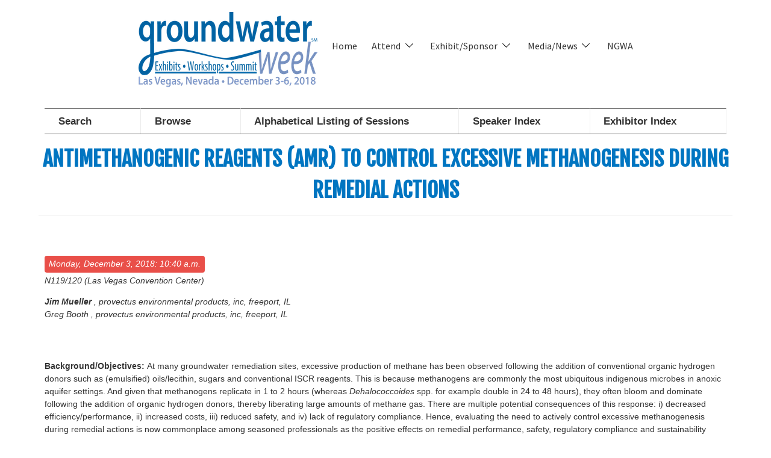

--- FILE ---
content_type: text/html; charset=utf-8
request_url: https://ngwa.confex.com/ngwa/gw18/webprogram/Paper12123.html
body_size: 7268
content:
<!DOCTYPE html>
<html class="adapt">

	<head>
		<META http-equiv="X-UA-Compatible" content="IE=edge">
<meta name="viewport" content="width=device-width, initial-scale=1, minimum-scale=1, maximum-scale=1" />
<link href="stylesheets/reset.css" rel="stylesheet" type="text/css" />

<script type="text/javascript" src="/static/js/jquery/1/jquery.min.js"></script>

 <link  href="/style/shared/960reset.css" rel="stylesheet" type="text/css" /> 
<script type="text/javascript">
// Edit to suit your needs.
var ADAPT_CONFIG = {
	// Where is your CSS?
	path: '/static/js/adapt/css/',

	// false = Only run once, when page first loads.
	// true = Change on window resize and page tilt.
	dynamic: true,

// Optional callback... myCallback(i, width)
	callback: function (i, width) {
		document.documentElement.id = 'range_' + i;
	},

	// First range entry is the minimum.
	// Last range entry is the maximum.
	// Separate ranges by "to" keyword.
	range: [
		'0px    to 760px  = mobile.css',
		'760px  to 980px  = 720.css',
		'980px            = 960.css'

	]
};
</script>

<script src="/static/js/adapt/js/adapt.js"></script>

<script type="text/javascript">

	function hideAddressBar() {
	  if(!window.location.hash) {

		  if(document.height < 600) {

			  document.body.style.height = (window.outerHeight + 50) + 'px';
		  }

		  setTimeout( function(){ window.scrollTo(0, 1); }, 50 );
	  }
	}

	window.addEventListener("load", function(){ if(!window.pageYOffset){ hideAddressBar(); } } );
	window.addEventListener("orientationchange", hideAddressBar );

</script>


<link href="stylesheets/adapt.css" rel="stylesheet" type="text/css" />

<link href="stylesheets/style.css" rel="stylesheet"  type="text/css" />

<script type="text/javascript">
	// This function hides the address bar so that it doesn't interfere with the mobile browsing experience. //
	function hideAddressBar() {
	  if(!window.location.hash) {
		if(document.height < window.outerHeight) {
			document.body.style.height = (window.outerHeight + 50) + 'px'; 
		}
		setTimeout( function(){ window.scrollTo(0, 1); }, 50 ); 
	  }
	}
	window.addEventListener("load", function(){ if(!window.pageYOffset){ hideAddressBar(); } } );
	window.addEventListener("orientationchange", hideAddressBar );
</script>

<script type="text/javascript">
	// This toggles the display of the mobile navigation menu //
	$(document).ready(function(){
		$("button#mobilemenu").click(function(){
			$("div.mobilenav").toggle(300);
		});
		$("div.mobilenav").click(function(){ $(this).toggle(300); });
	});
</script>

<script type="text/javascript" src="/static/jslib/expand_noall.js"></script>

<!--[if lte IE 7]>
<style type="text/css">
h4 a {position:relative; height:1%}
</style>
<![endif]-->

<!--[if lte IE 6]>
<script type="text/javascript">
   try { document.execCommand( "BackgroundImageCache", false, true); } catch(e) {};
</script>
<![endif]-->

<!--[if !lt IE 6]><!-->
<!--[if gte IE 9]>
  <style type="text/css">
    .gradient {
       filter: none;
    }
  </style>
<![endif]-->

<script type="text/javascript">
<!--//--><![CDATA[//><!--
$(function() {
	$("#steps h1.dateexpand").toggler();
	$("#steps").expandAll({
	  trigger: "h1.dateexpand",
	  ref: "h1.dateexpand",
	  showMethod: "slideDown",
	  hideMethod: "slideUp"
	});
});
$(function() {
	$("#steps h2.programexpand").toggler();
	$("#steps").expandAll({
	  trigger: "h2.programexpand",
	  ref: "h2.programexpand",
	  showMethod: "slideDown",
	  hideMethod: "slideUp"
	});
});
//--><!]]>
</script>
<!--<![endif]-->

 		 <link  href="/style/ngwa/NGWA_gw18.css" rel="stylesheet" type="text/css" /> 
 		<link rel="stylesheet" href="https://maxcdn.bootstrapcdn.com/font-awesome/4.5.0/css/font-awesome.min.css">
		<title>Abstract: Antimethanogenic Reagents (AMR) to Control Excessive Methanogenesis During Remedial Actions  (2018 Groundwater Week)</title>
		
		<meta name="citation_author_institution" content="provectus environmental products, inc">
<meta name="citation_language" content="English">
<meta name="citation_date" content="2018/12/03">
<meta name="citation_author" content="Mueller, Jim">
<meta name="citation_title" content="Antimethanogenic Reagents (AMR) to Control Excessive Methanogenesis During Remedial Actions ">
<meta name="citation_publisher" content="Ngwa">
<meta name="citation_conference_title" content="2018 Groundwater Week">
	</head>
	
<body class="webprogram paper">	



<div class="header wrapper">
	<header>

	
<div class="banner wrapper">
		<!-- this year client has logo in same space as navigation - moved accordingly -->

	
</div>

	
		
<div class="nav wrapper">
	<nav class="clientNavigation">

			

<ul>
	<li class="mobile">
		<i class="fa fa-bars"></i>
	</li>
	<li class="logo">
		

			<a href="https://groundwaterweek.com"><img src="/img/ngwa/gw18/banner2.png" alt="Visit Ngwa Website"/></a>
	</li>
	<li>
		<a href="https://groundwaterweek.com/" target="" rel="">Home</a>
	</li>
	<li class="dropdown">
		<a href="#" >
			<div><!-- react-text: 4 -->Attend<!-- /react-text -->
				<svg viewBox="0 0 64 64" fill="currentColor" data-ux="Icon" class="x-el x-el-svg px_-text-transform-none px_-c-inherit px_-d-inline-block px_-w-12px px_-h-12px px_-transition-transform_p33s_ease-in-out px_-transform-rotate0deg px_-position-relative px_-top-1px px_-ml-8px px_-ff-_Source_Sans_Pro___arial__sans-serif px_-fs-16 _mdpx_-fs-16 _lgpx_-fs-16 x-d-ux"><polygon points="0 17.992381 3.99238095 14 32 42.007619 60.007619 14 64 17.992381 32 49.992381"></polygon></svg>
			</div>
		</a>
		<ul>
			<li>
				<a href="https://groundwaterweek.com/register" target="">Register</a>
			<li>
				<a href="https://ngwa.confex.com/ngwa/gw18/webprogram/meeting.html#2018-12-03" target="" rel="">Schedule of events</a>
			</li>
			<li>
				<a href="https://ngwa.confex.com/ngwa/gw18/exhibitorboothmap.cgi" target="">View the exhibit hall</a>
			<li>
				<a href="https://groundwaterweek.com/optional-courses" target="_blank" rel="noopener" >Optional courses
				</a>
			</li>
			<li>
				<a href="https://groundwaterweek.com/event-policies" target="" rel="">Event policies
				</a>
			</li>
			<li>
				<a href="https://groundwaterweek.com/scavenger-hunt" target="" rel="">Scavenger hunt
				</a>
			</li>
			<li>
				<a href="https://groundwaterweek.com/sponsors" target="" rel="">Sponsors
				</a>
			</li>
			<li>
				<a href="https://groundwaterweek.com/scams-to-avoid" target="" rel="">Scams to avoid
				</a>
			</li>
			<li>
				<a href="https://groundwaterweek.com/international-attendees" target="" rel="">International Attendees
				</a>
			</li>
		</ul>
	</li>
	<li class="dropdown">
		<a href="#">
			<div><!-- react-text: 4 -->Exhibit/Sponsor<!-- /react-text -->
				<svg viewBox="0 0 64 64" fill="currentColor" data-ux="Icon" class="x-el x-el-svg px_-text-transform-none px_-c-inherit px_-d-inline-block px_-w-12px px_-h-12px px_-transition-transform_p33s_ease-in-out px_-transform-rotate0deg px_-position-relative px_-top-1px px_-ml-8px px_-ff-_Source_Sans_Pro___arial__sans-serif px_-fs-16 _mdpx_-fs-16 _lgpx_-fs-16 x-d-ux"><polygon points="0 17.992381 3.99238095 14 32 42.007619 60.007619 14 64 17.992381 32 49.992381"></polygon></svg>
			</div>
		</a>
		<ul>
			<li>
				<a href="https://groundwaterweek.com/order-your-booth" target="" rel="">Order your booth</a>
			</li>
			<li>
				<a href="https://groundwaterweek.com/sponsorship-opportunities" target="" rel="">Sponsorship opportunities</a>
			</li>
			<li>
				<a href="https://groundwaterweek.com/customer-discount-program" target="" rel="">Customer Discount Programs</a>
			</li>
			<li>
				<a href="https://groundwaterweek.com/scams-to-avoid-1" target="" rel="">Scams to avoid</a>
			</li>
		</ul>
	</li>
	<li class="dropdown">
		<a href="#">
			<div><!-- react-text: 4 -->Media/News<!-- /react-text -->
				<svg viewBox="0 0 64 64" fill="currentColor" data-ux="Icon" class="x-el x-el-svg px_-text-transform-none px_-c-inherit px_-d-inline-block px_-w-12px px_-h-12px px_-transition-transform_p33s_ease-in-out px_-transform-rotate0deg px_-position-relative px_-top-1px px_-ml-8px px_-ff-_Source_Sans_Pro___arial__sans-serif px_-fs-16 _mdpx_-fs-16 _lgpx_-fs-16 x-d-ux"><polygon points="0 17.992381 3.99238095 14 32 42.007619 60.007619 14 64 17.992381 32 49.992381"></polygon></svg>
			</div>
		</a>
		<ul>
			<li>
				<a href="https://groundwaterweek.com/groundwater-tv" target="" rel="">Groundwater TV</a>
			</li>
			<li>
				<a href="https://groundwaterweek.com/gw-week-on-rfd-tv" target="" rel="">GW Week on RFD-TV</a>
			</li>
			<li>
				<a href="https://groundwaterweek.com/media-contact" target="" rel="">Media contact</a>
			</li>
			<li>
				<a href="https://groundwaterweek.com/media-partners" target="" rel="">Media Partners</a>
			</li>
		</ul>
	</li>
	<li>
		<a href="http://www.ngwa.org/" target="">NGWA</a>
	</li>
</ul>

<script>
	// When the user scrolls the page, execute myFunction
		window.onscroll = function() {myFunction()};

		// Get the header
		var header = document.getElementsByTagName("header")[0];

		// Get the offset position of the navbar
		var sticky = header.offsetTop;

		// Add the sticky class to the header when you reach its scroll position. Remove "sticky" when you leave the scroll position
		function myFunction() {
		  if (window.pageYOffset > sticky) {
		    header.classList.add("sticky");
		  } else {
		    header.classList.remove("sticky");
		  }
		} 
	$(document).ready(function(){


		$('body').on('click', '.mobile', function(){
			var hiddenmenu = $('.clientNavigation > ul').find(' > li:hidden');
			console.log(hiddenmenu.length);
		if (hiddenmenu.length > 0) {
			$(hiddenmenu).each(function(index, element){
				var position = ((index * 25) + 25) * -1;
				$(this).attr('style', 'position: absolute; bottom: ' + position + 'px; left: 0px; line-height: 25px; height: 25px')
				$(this).addClass('mobilemenu');
			});
		} else {
			$('.clientNavigation > ul').find(' > li.mobilemenu').removeClass('mobilemenu');
		}

		});

	});

</script>
		
	</nav>
</div>		
	


	</header>
</div>



<div class="wrap">
	
	<div class="contentwrapper clearfix">
		<div class="rightAside">
			<section>
				<div class="content">
					<nav>
						<div class="navigation" id="navigation">
	<ul class="nav">
		<li><a href="start.html" class=" menustart"><div class="box"></div><div class="text">Search</div></a></li>

		
			<li><a href="meeting.html" class=" menubrowse"><div class="box"></div><div class="text">Browse</div></a></li>
		

		
			<li><a href="alphabetical.html" ><div class="box"></div><div class="text">Alphabetical Listing of Sessions</div></a></li>
		

		

			

			

			

			
			

		
			
	
		

		 <li><a href="allauthors.html"
			class=" menuauthor"><div class="box"></div><div class="text">Speaker Index</div></a></li>
		<li><a href="exhibitorindex.html"
			class="EXHIBIT"><div class="box"></div><div class="text">Exhibitor Index</div></a></li>

	</ul>
</div>
					</nav>
					

<h2 class="subtitle">

			Antimethanogenic Reagents (AMR) to Control Excessive Methanogenesis During Remedial Actions 

			
</h2>

						
					

	

<div class="addthis"> 
<!-- AddThis Button BEGIN --> 
    <div class="addthis_toolbox addthis_default_style "> 
    <a class="addthis_button_facebook"></a> 
    <a class="addthis_button_twitter"></a> 
    <a class="addthis_button_email"></a> 
    <a class="addthis_button_print"></a> 
    <a href="http://www.addthis.com/bookmark.php?v=250&pubid=ra-4d87bbb250e5a18e" class="addthis_button_compact"></a> 
    </div> 
    <script type="text/javascript">var addthis_config = {"data_track_clickback":true};</script> 
    <script type="text/javascript" src="http://s7.addthis.com/js/250/addthis_widget.js#pubid=ra-4d87bbb250e5a18e"></script> 
<!-- AddThis Button END --> 
</div> 



	<div class="datetime">Monday, December 3, 2018: 10:40 a.m.</div>
	<div class="location">N119/120 (Las Vegas Convention Center)</div>



	
    <div class="paperauthors">
	
		
			<div class="presenter">
		<span class="name">
					Jim Mueller
				</span>
				
	
				
				,
					<span class="affiliation">provectus environmental products, inc, freeport, IL</span>
					
					
				
			</div>
		
			<div class="author">
		<span class="name">
					Greg Booth
				</span>
				
	
				
				,
					<span class="affiliation">provectus environmental products, inc, freeport, IL</span>
					
					
				
			</div>
		
	
</div>
<br clear="all">
	
	


	<div class="abstract">
		<p>
	<div><strong>Background/Objectives: </strong>At many groundwater remediation sites, excessive production of methane has been observed following the addition of conventional organic hydrogen donors such as (emulsified) oils/lecithin, sugars and conventional ISCR reagents. This is because methanogens are commonly the most ubiquitous indigenous microbes in anoxic aquifer settings. And given that methanogens replicate in 1 to 2 hours (whereas <em>Dehalococcoides</em> spp. for example double in 24 to 48 hours), they often bloom and dominate following the addition of organic hydrogen donors, thereby liberating large amounts of methane gas. There are multiple potential consequences of this response: i) decreased efficiency/performance, ii) increased costs, iii) reduced safety, and iv) lack of regulatory compliance. Hence, evaluating the need to actively control excessive methanogenesis during remedial actions is now commonplace among seasoned professionals as the positive effects on remedial performance, safety, regulatory compliance and sustainability become well understood.
<p><strong> </strong><p><strong>Approach/Activities</strong>: Antimethanogenic reagents (AMRs) have been developed to specifically and proactively control Archaea growth during ERD and ISCR remedial actions. In various trials, the AMRs were effective at rapidly reducing ORP, stimulating reductive dechlorination reactions, maintaining pH, and reducing methane production as compared to their controls. The AMRs have been integrated into various remedial amendments (<em>e.g</em>., liquid ERD, solid ISCR, EZVI materials, sediment capping materials) and are currently the subject of independent laboratory and field studies evaluating performance, efficacy, longevity and impacts on environmental microbiology. Information on the reagents modes of action, dosing / application requirements, and lessons learned during their field implementation will be presented along with results of field performance monitoring and application costs.</div>


	</div>


	

	

		



	
		<a target="Media" class="file file_pdf" href="../recordingredirect.cgi/oid/Handout360/AMR%20NGWA%202018%20Mueller.pdf"> Handout</a></li>


	






 
		
		

<p>

<div class="">

	
	

		
		
		
	
	
	
</div>	



		
    <div class="paperauthors">
	
	
		<div class="name">
			Jim Mueller, <span class="affiliation">provectus environmental products, inc, freeport, IL</span>
		</div>		
		
		<div class="authorbio">
					BSc Degree in Plant & Soil Science and an MSc Degree in Agronomy/Soil Microbiology from SIU-Carbondale. He received his Ph.D. in Soil Microbiology & Biochemistry/Genetics from Clemson University. He completed Post-Doctoral training at the U.S. EPA Environmental Research Laboratory in Gulf Breeze, Florida. In April 2014 Dr. Mueller became President of Provectus Environmental Products, Inc. to commercialize advanced ISCO and antimethanogenic ISCR technologies.
		</div>
		
		<div class="authorimage">
			
		</div>
		
		
		<br><br>
	
	
		<div class="name">
			Greg Booth, <span class="affiliation">provectus environmental products, inc, freeport, IL</span>
		</div>		
		
		<div class="authorbio">
					vice president
		</div>
		
		<div class="authorimage">
			
		</div>
		
		
		<br><br>
	
</div>

    
    
<div class="clearfix"></div>	
<div class="footer">	
	<div class="parents">
	See more of: <a href="Session14516.html">Groundwater Remediation including Combined Remedies Part 1</a><br>

	

	See more of: <a href="CS.html">Groundwater Summit Conference Sessions</a>
</div>

	
	<div class="siblings">
	
		
			<a href="Paper12288.html">&lt;&lt; Previous Abstract</a>
		

		|

		
			<a href="Paper12253.html">Next Abstract &gt;&gt;</a>
		
	
</div>
 &nbsp; 

	

	
	
</div>


				</div>
			</section>
		</div>
	</div>
</div>

<div class="footer wrapper">
	<footer>
	
<div class="container">

	<div class="col">		
		<ul class="footerLinks">
			<li><a href="https://www.facebook.com/ngwafb" target="_blank"><!-- <i class="fa fa-facebook"></i> -->
				<svg viewBox="0 0 64 64" fill="currentColor" data-ux="Icon"><svg viewBox="0 0 486.392 486.392"><path d="M243.196,0C108.891,0,0,108.891,0,243.196s108.891,243.196,243.196,243.196 s243.196-108.891,243.196-243.196C486.392,108.861,377.501,0,243.196,0z M306.062,243.165l-39.854,0.03l-0.03,145.917h-54.689 V243.196H175.01v-50.281l36.479-0.03l-0.061-29.609c0-41.039,11.126-65.997,59.431-65.997h40.249v50.311h-25.171 c-18.817,0-19.729,7.022-19.729,20.124l-0.061,25.171h45.234L306.062,243.165z"></path></svg></svg></a></li>
			<li><a data-ux="Link" href="https://twitter.com/ngwatweets" target="_blank">
				<svg viewBox="0 0 64 64" fill="currentColor" data-ux="Icon"><svg viewBox="0 0 486.392 486.392"><path d="M243.196,0C108.891,0,0,108.891,0,243.196s108.891,243.196,243.196,243.196 s243.196-108.891,243.196-243.196C486.392,108.861,377.501,0,243.196,0z M364.186,188.598l0.182,7.752 c0,79.16-60.221,170.359-170.359,170.359c-33.804,0-65.268-9.91-91.776-26.904c4.682,0.547,9.454,0.851,14.288,0.851 c28.059,0,53.868-9.576,74.357-25.627c-26.204-0.486-48.305-17.814-55.935-41.586c3.678,0.699,7.387,1.034,11.278,1.034 c5.472,0,10.761-0.699,15.777-2.067c-27.39-5.533-48.031-29.7-48.031-58.701v-0.76c8.086,4.499,17.297,7.174,27.116,7.509 c-16.051-10.731-26.63-29.062-26.63-49.825c0-10.974,2.949-21.249,8.086-30.095c29.518,36.236,73.658,60.069,123.422,62.562 c-1.034-4.378-1.55-8.968-1.55-13.649c0-33.044,26.812-59.857,59.887-59.857c17.206,0,32.771,7.265,43.714,18.908 c13.619-2.706,26.448-7.691,38.03-14.531c-4.469,13.984-13.953,25.718-26.326,33.135c12.069-1.429,23.651-4.682,34.382-9.424 C386.073,169.659,375.889,180.208,364.186,188.598z"></path></svg></svg></a></li>
			<li><a href="https://www.linkedin.com/groups?home=&amp;gid=4204578&amp;trk=anet_ug_hm" target="_blank">
				<svg viewBox="0 0 64 64" fill="currentColor" data-ux="Icon"><svg viewBox="0 0 486.392 486.392"><path d="M243.196,0C108.891,0,0,108.891,0,243.196s108.891,243.196,243.196,243.196 s243.196-108.891,243.196-243.196C486.392,108.861,377.501,0,243.196,0z M182.397,360.994h-60.799V148.197h60.799V360.994z M153.882,135.156c-15.747,0-28.484-12.768-28.484-28.515s12.768-28.515,28.484-28.515c15.747,0.03,28.515,12.798,28.515,28.515 C182.397,122.388,169.629,135.156,153.882,135.156z M395.193,360.994h-60.799V229.425c0-15.413-4.408-26.204-23.347-26.204 c-31.403,0-37.452,26.204-37.452,26.204v131.569h-60.799V148.197h60.799v20.337c8.694-6.657,30.399-20.307,60.799-20.307 c19.699,0,60.799,11.795,60.799,83.051V360.994z"></path></svg></svg></a></li>
			<li><a href="https://www.youtube.com/user/NGWATUBE" target="_blank">
				<svg viewBox="0 0 64 64" fill="currentColor" data-ux="Icon"><svg viewBox="0 0 55 55"><g><polygon points="24.23 31.61 32.8 27.17 24.22 22.7 24.23 31.61"></polygon><path d="M27.5,0A27.5,27.5,0,1,0,55,27.5,27.5,27.5,0,0,0,27.5,0ZM43.1,28.7c0,2.57-.18,5.13-.18,5.13A6.15,6.15,0,0,1,41.79,37a4.52,4.52,0,0,1-3.17,1.34c-4.44.32-11.09.33-11.09.33s-8.22-.08-10.76-.32A5.25,5.25,0,0,1,13.33,37a6.25,6.25,0,0,1-1.15-3.15s-.09-2.57-.09-5.13V26.29c0-2.57.09-5.16.09-5.16s.08-2.21,1-3.17a4.64,4.64,0,0,1,3.18-1.39c4.44-.32,11.1-.41,11.1-.41h0s6.63.09,11.07.41A4.68,4.68,0,0,1,41.72,18a6.5,6.5,0,0,1,1.2,3.15s.19,2.57.19,5.13Z"></path></g></svg></svg></a></li>
		</ul>
	</div>
	<div class="col">
		<span>Copyright 2018 Groundwater Week. All rights reserved.</span>
		<br>
		<span>
		<a href="http://www.ngwa.org/About/Pages/Privacy-Policy.aspx">NGWA Privacy Policy
		</a></span>
		<hr>
	</div>

</div>

	</footer>
</div>
</body>
</html>
	


--- FILE ---
content_type: text/css
request_url: https://ngwa.confex.com/ngwa/gw18/webprogram/stylesheets/style.css
body_size: 3429
content:
/* CLIENT STYLE OVERRIDES GO IN THE CLIENT LEVEL VERSION OF THIS STYLESHEET */

/* Webprogram */
body, body.webprogram {
    font-family: "Open Sans", Open Sans, sans-serif;
    font-size: 14px;
    background-color: #FFF;
    text-align: left;
}
a {
	color: #e94f49;
	text-decoration: none;
}
a:hover {
	text-decoration: underline;
}
.page {
	box-shadow: 0 0 100px 0 rgba(0, 0, 0, 0.5);
	background-color: #FFF;
	box-sizing: border-box;
}
.webprogramNavigation, .webprogramContent {
	padding: 10px 30px;
	box-sizing: border-box;
}

h2.subtitle {
	font-size: 250%;
	text-transform: uppercase;
	color: rgb(0, 117, 193);
	padding: 15px 0;
	border-bottom: 1px solid rgba(73, 73, 73, 0.1);
	text-align: center;
	margin-bottom: 1.5em;
}

h3.header, h4.date{
	font-size: 180%;
    margin-bottom: 0.555em;
    font-family: "Monserrat", sans-serif;
    color: #494949;
}

/* Navigation */

.navigation ul {
	padding: 0;
	list-style-type: none;
	display: grid;
	grid-template-columns: auto auto auto auto auto;
}
.navigation ul li {
	padding: .25em .75em;
	border-right: 1px solid rgba(73, 73, 73, 0.1);
}
.navigation ul li a {
	display: block;
	width: 100%;
}



/* Content */
.content {
	padding: 0 1em;
}
.item {
	margin-left: 1em;
}
.content .item {
    margin: 8px 0;
}
.itemtitle_aclPaper li {
	list-style-type: none;
}
.itemtitle_aclPaper li .papertitle {
	width: calc(100% - 9em);
	display: inline-block;
}
.childitem {
    padding: 5px 0;
}

.paper .abstract {
    margin-top: 30px;
}
.paper .content .paperauthors .name {
    border-bottom: 0 none;
    margin: 10px 0 5px;
    padding: 0 0 3px;
}
.paperauthors {
    font-style: italic;
    font-weight: normal;
}

.paper .content .authorimage img {
    border: 1px solid #ccc;
    display: inline-block;
    float: left;
    margin: 0 15px 10px 0;
    padding: 3px;
}
.paper .content .authorimage p {
    margin: 0;
    padding: 0;
}
.paper .content .authorbio {
}

.papertime {
	width: 8em;
	display: inline-block;
	vertical-align: top;
}
.childitem .speakers {
	margin-left: 8.3em;
	display: block;
	font-style: italic;
    font-weight: normal;
}

.clearfix {
	clear: both;
	float: none;
}

.datetime, .session .datetime {
	display: inline-block;
	padding: .25em .5em;
	background-color:#E94F49;
	color: #FFF;
	border-radius: 4px;
	margin-bottom:1em;
}

.content .footer {
	display: -webkit-box;
	display: -moz-box;
	display: -ms-flexbox;
	display: -webkit-flex;
	display: flex;
	-webkit-box-orient: horizontal;
	-webkit-box-direction: horizontal;
	-ms-flex-direction: row;
	flex-direction: row;
	width: 50%;
	margin: 0 auto;
}


.contentNavigation {
	display: -webkit-box;
	display: -moz-box;
	display: -ms-flexbox;
	display: -webkit-flex;
	display: flex;
	-webkit-box-orient: horizontal;
	-webkit-box-direction: horizontal;
	-ms-flex-direction: row;
	flex-direction: row;
	justify-content: space-around;
}


.footerColumns {
	background-color: #F3F3F3;
	list-style-type: none;
	display: -webkit-box;
	display: -moz-box;
	display: -ms-flexbox;
	display: -webkit-flex;
	display: flex;
	-webkit-box-orient: horizontal;
	-webkit-box-direction: horizontal;
	-ms-flex-direction: row;
	flex-direction: row;
	margin: 2em 0;
}

.footerColumns div {
	border-right: 1px solid rgba(0, 0, 0, 0.04);
	padding: 1em;
	width: 30%;
}
.footerColumns div:last-child {
	border: none;
}

.footerColumns div.GWW img {
	max-width: 230px;
}
.footerColumns div.NGWA img {
	max-width: 180px;
}

.footerColumns p {
	font-size: 13px;
	color: #898989;
}

/* Author Index */
.alphalist {
	width: 100%;
	display: -webkit-box;
	display: -moz-box;
	display: -ms-flexbox;
	display: -webkit-flex;
	display: flex;
	-webkit-box-orient: horizontal;
	-webkit-box-direction: horizontal;
	-ms-flex-direction: row;
	flex-direction: row;
	justify-content: space-around;
}

.authorindex .alphalist, .keywordindex .alphalist {
    border: 1px solid #EFEFEF;
    padding:  0.5em 0;
    text-align: center;
    margin-bottom:1em;

}
.authorindex .item {
	margin: 0;
	padding: 5px 0;
	border-bottom: 0px;
	display: -webkit-box;
	display: -moz-box;
	display: -ms-flexbox;
	display: -webkit-flex;
	display: flex;
	-webkit-box-orient: horizontal;
	-webkit-box-direction: horizontal;
	-ms-flex-direction: row;
	flex-direction: row;
	}
	.authorindex .author, .person .author {
		max-width: 120px;
		height: auto;
		overflow:visible;
		z-index: 100;
		width: 100%;
		}
.authorphoto {
	display: block;
	position:relative;
	margin:5px 0;
	}
	.authorphoto p {
		width: 110px;
		height:auto;
		margin:0;
		padding: 0;
		}
		.authorphoto p img {
			width: 100%;
			height: auto;
			}
		.authorphoto .photofull {
			display: none;
			z-index: 200;
			}
			.authorphoto:hover .photofull {
				display: inline-block;
				position: absolute;
				margin: -180px 0 0 120px;
				float:left;
				}
			.authorphoto .photofull p {
				width: 230px;
				padding: 5px;
				background-color: #fff;
				border: 1px solid #666;
				-webkit-box-shadow:  2px 2px 3px 3px rgba(0, 0, 0, 0.3);
				box-shadow:  2px 2px 3px 3px rgba(0, 0, 0, 0.3);
				}
							
	.authorindex .authorpaper, .person .authorinfo {
		margin-left: 4em;
		padding: 0;
		display: block;
		max-width: 60em;
		width: 100%;
		}
		.authorindex .papers {
			display: inline-block;
			width: calc(100% - 120px);
		}
		.authorindex .papers ul {
			margin: 0;
		}

.person .authorinfo, .person .author {
	display: inline-block;
}
/* exhibitor index */
.exhibitor h2.subtitle .boothnumber, .exhibitor h2.subtitle .boothnumber ul {
	display: inline;
}
.exhibitor h2.subtitle .boothnumber li {
	padding: 0 .25em;
}
.exhibitorindex .content .item {
	display: table;
	width: 100%;
	padding:  3px;
	margin: 0;
}

.exhibitorindex .item:nth-child(odd) {
    background-color: rgba(0, 102, 166, 0.2);
}

.exhibitorindex .exhibitorDetails, .exhibitorindex .exhibitorkeywords {
	display: grid;
	grid-template-columns: 55% 15% 10% 20%;
	width: 100%;
	margin-left: 0;
	}
.exhibitorindex .exhibitorDetails li {
	list-style-type: none;
}
.exhibitorheading .exhibitorDetails > * {
	align-self: end;
}
.newExhibitor {
	background-color: #004589;
    border-radius: 16px;
    color: #fff;
    font-size: 7px;
    font-weight: bold;
    height: 2.5em;
    line-height: 2.5em;
    padding: 0.25em 0.5em;
    text-align: left;
    text-indent: -1px;
    text-shadow: 1px 1px 1px #999;
    text-transform: uppercase;
    width: 2em;
	}

	
.exhibitorindex .item .itemtitle, .exhibitorindex .itemset .itemnumber, .exhibitorDetails .itemtitle {
	
	vertical-align:top;
	}
	.exhibitorDetails .boothnumber {
		
		vertical-align:top;
		}
		.exhibitorDetails .membership, .exhibitorDetails .new {
			padding: 0 1em;
			vertical-align:top;
			
			text-align: center;
			}
			.exhibitorDetails .membership {
				text-align: left;
			}
					
.exhibitorindex .item.heading {
		font-weight: bold;
		text-align: center;
}

.exhibitorkeywords {
   margin-bottom:1em;
}

.membership {display: block;}
.exhibitorindex .exhibitorkeywords, .exhibitorkeywords {
	font-style: italic;
	text-transform: capitalize;
	}

	

.exhibitorheading {
	font-weight: bold;
	border-bottom: 1px solid #999;
	}
	
		.exhibitorheading .itemtitle, .exhibitorheading .membership, .exhibitorheading .boothnumber, .exhibitorheading .new {
			vertical-align: bottom;
			float: none;
			text-align: center;
			}
	.exhibitorheading .exhibitorDetails .itemtitle {
		text-align: left;
		}
.boothnumber ul {
	padding: 0;
	
}
.boothnumber li, ul.uploaddisplay {
    list-style-type: none;

}

.boothnumber li {
    display: inline-block;
    padding: .25em .5em;
    background-color: #E94F49;
    color: #FFF;
    border-radius: 4px;
	}

					
.exhibitorindex .item.heading {
		font-weight: bold;
		text-align: center;
}

.exhibitorkeywords {
   margin-bottom:1em;
}

.exhibitorindex .exhibitorkeywords, .exhibitorkeywords {
	font-style: italic;
	}

	

.exhibitorheading {
	font-weight: bold;
	border-bottom: 1px solid #999;
	}
	.exhibitorheading .exhibitorDetails .itemtitle {
		width: 45em;
		}
		.exhibitorheading .itemtitle, .exhibitorheading .membership, .exhibitorheading .boothnumber, .exhibitorheading .new {
			vertical-align: bottom;
			float: none;
			text-align: center;
			}

.boothnumber ul {
	padding: 0;
	
}
.boothnumber li, ul.uploaddisplay {
    list-style-type: none;

}

.boothnumber li {
    display: inline-block;
    padding: .25em .5em;
    background-color: #E94F49;
    color: #FFF;
    border-radius: 4px;
	}


li.documentimagelink {
    width: 100%;
    list-style-type: none;
}

li.documentimagelink img {
    width: auto;
    max-width: auto;
}

.persongroup {padding:1em;}

h1 {
    color: #494949;
    padding: 15px 0;
    border-bottom: 1px solid rgba(73, 73, 73, 0.1);
}


.session .parents {margin-top:1em; margin-bottom:1em;}

.session .persongroup {margin:1em;}

.session .location {margin-bottom:1em;}
body.session span.medialink.file {
    display: block;
}

/* MULTIMEDIA FILE STYLES */
.item .recordings, .itemset .recordings {
    float: left;
    margin-left: 0;
    width: 3.5em;
    text-align: center;
    display: block;
    height: 37px;
}

.file {
	background-repeat: no-repeat;
	padding-left: 20px;
	padding-bottom: 20px;
}
.file_flv { background-image: url('/static/img/filetypes/16x16/flv.gif');}
.file_pdf { background-image: url('/static/img/filetypes/16x16/pdf.gif');}
.file_mp3 { background-image: url('/static/img/filetypes/16x16/mp3.gif');}
.file_m4a,.file_mp4,.file_wmv,.file_wma,.file_avi,.file_wav,.file_mpg  { background-image: url('/static/img/filetypes/16x16/wmv.gif'); }
.file_mov { background-image: url('/static/img/filetypes/16x16/mov.gif'); }
.file_wrf { background-image: url('/static/img/filetypes/16x16/wrf.gif'); }
.file_podium { background-image: url('/static/img/filetypes/16x16/podium.gif'); }
.file_many { background-image: url('/static/img/filetypes/16x16/more.gif'); }
.file_pps,.file_ppt,.file_pptx {  background-image: url('/static/img/filetypes/16x16/ppt.gif');}
.file_wp,.file_wpd {  background-image: url('/static/img/filetypes/16x16/wp.gif'); }
.file_css,.file_mht,.file_html,.file_htm { background-image: url('/static/img/filetypes/16x16/htm.gif'); }
.file_bmp,.file_gif,.file_png,.file_jpg,.file_tif,.file_tiff {  background-image: url('/static/img/filetypes/16x16/image.gif'); }
.file_psd,.file_ps,.file_eps {  background-image: url('/static/img/filetypes/16x16/psd.gif'); }
.file_rtf,.file_doc,.file_docx {  background-image: url('/static/img/filetypes/16x16/doc.gif'); }
.file_xls,.file_xlsx {  background-image: url('/static/img/filetypes/16x16/xls.gif'); }
.file_tex {  background-image: url('/static/img/filetypes/16x16/tex.gif'); }
.file_fm {  background-image: url('/static/img/filetypes/16x16/fm.gif'); }
.file_zip {  background-image: url('/static/img/filetypes/16x16/zip.gif'); }
.file_poster {  background-image: url('/static/img/filetypes/16x16/poster.gif'); }
.file_multi { background-image: url('../images/multifile.gif'); }

.media li {
    padding: .4em 0px;
}

.dacumlinks ul {
    list-style: none;
}

.item .recordings, .itemset .recordings {
	margin-left: -3.5em;
}

.media .recordings {
	float: none;
	width: auto;
	text-align: left;
	height: auto;
	margin-left: 0;
}
/* adapt fixes */
html#range_1 .banner img, html#range_1 .banner {
	display: none;
}
html#range_0 .banner {
	display: none;
}

.sidebar h4, .sidebar_priority h3, .sidebar h5, .sidebar_priority h5, .content h2 {
	background-color: transparent;
}
html#range_0 .content {
	width: 90%;
	margin: 0 auto;
}

.rightAside {
	max-width: 1160px;
	margin: 0 auto;
}

.content {
	border: none;
}
html#range_0 .navigation {
	display: block;
	font-size: .75em;
}
html#range_0 .navigation ul li {
	padding: 0;
}

html#range_0 .start .leftcolumn {
	float: none;
	width: 100%;
	margin: .5em 0 1em 0;
}

html#range_0 .start .rightcolumn {
	width: 100%;
	margin-left: 0;
}

.item .itemtitle, .itemset .itemnumber {
	margin-left: 0;
}
.content .item {
	margin: 8px 0 8px 2em;
}
.childitem .speakers {
	margin-left: 2em;
}

.content .footer {
	display: flex;
	flex-direction: column;
}
.content .footer > * {
	display: block;
	width: 100%;
}

.paper .content .authorbio {
	text-align: left;
}

/* exhibitor index */
.exhibitorindex .item {
	display: table;
	width: 100%;
	padding:  3px;
}

.exhibitorindex .item:nth-child(odd) {
    background-color: rgba(0, 102, 166, 0.2);
}

.exhibitorindex .exhibitorDetails, .exhibitorindex .exhibitorkeywords {
	display: table-row;
	width: 100%;
	}
	.exhibitorindex .exhibitorDetails .itemtitle, .exhibitorindex .exhibitorDetails .membership, .exhibitorindex .exhibitorDetails .new, .exhibitorindex .exhibitorDetails .boothnumber {
		display:table-cell;
	}

.newExhibitor {
	background-color: #004589;
    border-radius: 16px;
    color: #fff;
    font-size: 7px;
    font-weight: bold;
    height: 2.5em;
    line-height: 2.5em;
    padding: 0.25em 0.5em;
    text-align: left;
    text-indent: -1px;
    text-shadow: 1px 1px 1px #999;
    text-transform: uppercase;
    width: 2em;
	}

	
.exhibitorindex .item .itemtitle, .exhibitorindex .itemset .itemnumber, .exhibitorDetails .itemtitle {
	width: 45em;
	vertical-align:top;
	}
	.exhibitorDetails .boothnumber {
		width: 9em;
		vertical-align:top;
		}
		.exhibitorDetails .membership, .exhibitorDetails .new {
			padding: 0 1em;
			vertical-align:top;
			width: 5em;
			text-align: center;
			}
			.exhibitorDetails .membership {
				text-align: left;
			}

				.exhibitorDetails .new {
					width: 15em;
					}
					
.exhibitorindex .item.heading {
		font-weight: bold;
		text-align: center;
}

.exhibitorkeywords {
   margin-bottom:1em;
}
.exhibitorindex .exhibitorkeywords, .exhibitorkeywords {
	font-style: italic;
	}

	

.exhibitorheading {
	font-weight: bold;
	border-bottom: 1px solid #999;
	}
	.exhibitorheading .exhibitorDetails .itemtitle {
		width: 45em;
		}
		.exhibitorheading .itemtitle, .exhibitorheading .membership, .exhibitorheading .boothnumber, .exhibitorheading .new {
			vertical-align: bottom;
			float: none;
			text-align: center;
			}

.boothnumber ul {
	padding: 0;
	
}
.boothnumber li, ul.uploaddisplay {
    list-style-type: none;

}

.boothnumber li {
    display: inline-block;
    padding: .25em .5em;
    background-color: #E94F49;
    color: #FFF;
    border-radius: 4px;
	}

.subtitle {
	margin-bottom: 1em;
}
.childitem .speakers, h3.speakers {
	margin-left: 8.3em;
	display: block;
	font-style: italic;
	font-weight: normal;
	width: 100%;
	float: none;
	clear: both;
}
.alphabetical h3 {
	padding: .25em 0;
	font-size: 1.2em;
}
h3.speakers, h5.speakers {
	margin-left: 2em;
	text-transform: none;
	color: #222;
	font-size: 1em;
	 font-family: "Open Sans", Open Sans, sans-serif;
	 padding: 0;
	 font-style: italic;
}

img.programtype {
	display: inline-block;
	width: 50px;
	vertical-align: top;
}

.itemtitle img ~ a {
	display: inline-block;
	margin-left: .5em;
}

.session img.programtype {
	display: block;
	margin: 1em auto;
	width: 75px;
}

.alphabetical h3 img ~ a {
	display: inline-block;
	margin-left: 1em;
}

li.documentimagelink {
	display: inline-block;
	margin-right: .5em;
	width: 30%;
}

--- FILE ---
content_type: text/css
request_url: https://ngwa.confex.com/style/ngwa/NGWA_gw18.css
body_size: 1604
content:
@import url('https://fonts.googleapis.com/css?family=Fjalla+One');
@import url('https://fonts.googleapis.com/css?family=Source+Sans+Pro:300,400,400i,700');

*, :after, :before {
    -webkit-box-sizing: border-box;
    -moz-box-sizing: border-box;
    box-sizing: border-box;
}

body {
    font-family: 'Source Sans Pro', Arial, sans-serif;
    font-size: 16px;
    font-smoothing: antialiased;
    line-height: 1.5em;
    -moz-osx-font-smoothing: grayscale;
    -webkit-font-smoothing: antialiased;
    padding: 0;
    margin: 0;
	color: rgb(94, 94, 94);
	
}
p {
	margin: 0;
	padding: 0.5em 0;
}
.note {
	color: rgb(94, 94, 94);
	font-style: italic;
}
a, a:link, a:visited, a:active, a:focus, a:hover {
	color: #0072bc;
    text-decoration: none;
}
.topsection ol, .topsection ul ,
.abstract ol, .abstract ul {
	list-style-type:disc;
	margin-left: 1.5em;
    padding-left: 1em;
	margin-bottom: 1em;
}
.topsection ol, .abstract ol {
	list-style-type:decimal;
}
h1, h2, h3, h4, h5, h6 {
    color: rgb(0, 117, 193);
    font-family: 'Fjalla One', Arial, sans-serif;
    font-weight: 400;
    margin: 0px;
	text-transform: uppercase;
	line-height: 1.5em;
	padding: 0.5em 0;
}

h1 {
    font-size: 2.5em;
    line-height: 1.2em;
    margin-bottom: 0;
}
h2 { font-size: 1.5em; }
h3 { font-size: 1.3em; }
h4 { font-size: 1.1em; text-transform: none;}
.header.wrapper {
    padding:0;
	margin: 0;
}

header {
	width: 100%;
	margin:  0 auto;
}

.header.wrapper.sticky {
	position: fixed;
	width: 100%;
	top: 0;
	font-size: .95em;
}
.header.wrapper.sticky img {
	max-height: 80%;
	width: auto;
}
.header.wrapper.sticky + .wrap {
	padding-top: 100px;
}
.container {
	max-width: 1170px;
	width: 100%;
	margin: 0 auto;
	padding: 0 15px;
}
header .banner.wrapper section.container {
	padding: 0;
	margin: 0;
}
.logo {
	height: 100%;
	max-height: 125px;
	width: auto;
}
.logo img {
	height: 100%;
    max-height: 125px;
	width: auto;
}

.logo a {
	border: none;
	display: block;
	width: 100%;
}

@media only screen and (max-width: 1200px) {
	.logo img {
		height: 80px;
	}
}
/*==========================================
=            Navigation Section            =
==========================================*/
.nav.wrapper {
	width: 100%;
	background-color: rgb(255, 255, 255, .4);
	text-align: center;
}
.clientNavigation svg {
	width: 0.8em;
    height: 0.8em;
    color: rgb(21,21,21);
    display: inline-block;
    margin: 0 0.3em;
    padding: 0;
}
.clientNavigation ul {
	padding: 20px;
	margin: 0 auto;
	display: block;
	list-style-type: none;
	display:flex;
	align-items: center;
	justify-content: center;
}

.clientNavigation ul li {
	font-family: 'Source Sans Pro', Arial, sans-serif;
	font-size: 16px;
	font-weight: 400;
	display: inline-block;
	padding: 0 0.75em;
	position: relative;
	}
	.clientNavigation ul li a {
		border-bottom: 2px solid rgba(0,0,0,0);
		color: #333;
		display: inline-block;
		padding-bottom: 10px;
		font-weight: 400;
	}
		.clientNavigation ul li:hover > ul {
			display: block;
			max-height: 300px;
			z-index: 10;
		}

	.clientNavigation ul li a:hover {
		color: #0061a0;
	}

	.clientNavigation ul li ul {
		display: none;
		background: rgba(255,255,255,1);
		overflow: visible;
		top: 30px;
		position: absolute;
		z-index: -1;
		text-align: left;
		box-shadow: 0 3px 6px 3px rgba(0,0,0,0.24);
		border-radius: 4px;
		padding: 15px;
		font-size: 16px;
		height: auto;
		white-space: nowrap;
		}
		.clientNavigation ul li ul li {
			display: block;
			margin:0;
			padding:0;
			padding: 0 5px;
		}
		.clientNavigation ul li ul a {
			display: block;
			padding: 5px 0;
			font-size: 16px;
		}

/*=====  End of Navigation Section  ======*/


/*======================================
=            Footer Section            =
======================================*/

.footer.wrapper {
	padding: 72px 0;
}

.footer .col {
    -webkit-box-sizing: border-box;
    -moz-box-sizing: border-box;
    box-sizing: border-box;
	width: 100%;
	text-align: center;
	padding-bottom: 0.85em;
}
.footer .col hr {
	width: 50px;
	height: 1px;
	width: 50px;
	margin: 1em auto 1em;
    border: 1px solid rgb(226,226,226);
}
ul.footerLinks {
	padding: 0;
    margin: -2em auto 0 auto;
    list-style-type: none;
    text-align: center;
}

ul.footerLinks li {
	display: inline-block;
}

ul.footerLinks li a, ul.footerLinks li a:link, ul.footerLinks li a:focus, ul.footerLinks li a:active, ul.footerLinks li a:hover {
	color: #000;
    border: none;
    width: 2.1em;
    height: 2.1em;
    margin: 0.25em;
    display: inline-block;
}

span.fa-stack {
    margin-left: 5px;
}

/*=====  End of Footer Section  ======*/


.clientNavigation ul li.mobile {
	display: none;
}

@media only screen and (max-width: 1000px) {
	.clientNavigation ul {
		position: relative;
	}
	.clientNavigation ul li {
		display: none;
	}
	.clientNavigation ul li.logo {
		display: block;
	}
	.clientNavigation ul li.mobile {
		display: block;
	}
	.clientNavigation ul li.mobilemenu {
		display: block;
		background-color: #FFF;
		border-right: 1px solid #333;
		width: 200px;
		padding: .25em .5em;
		text-align: left;
	}
	.clientNavigation ul li svg {
		display: none;
	}
	.clientNavigation ul li:hover > ul {
		display: none;
	}
}